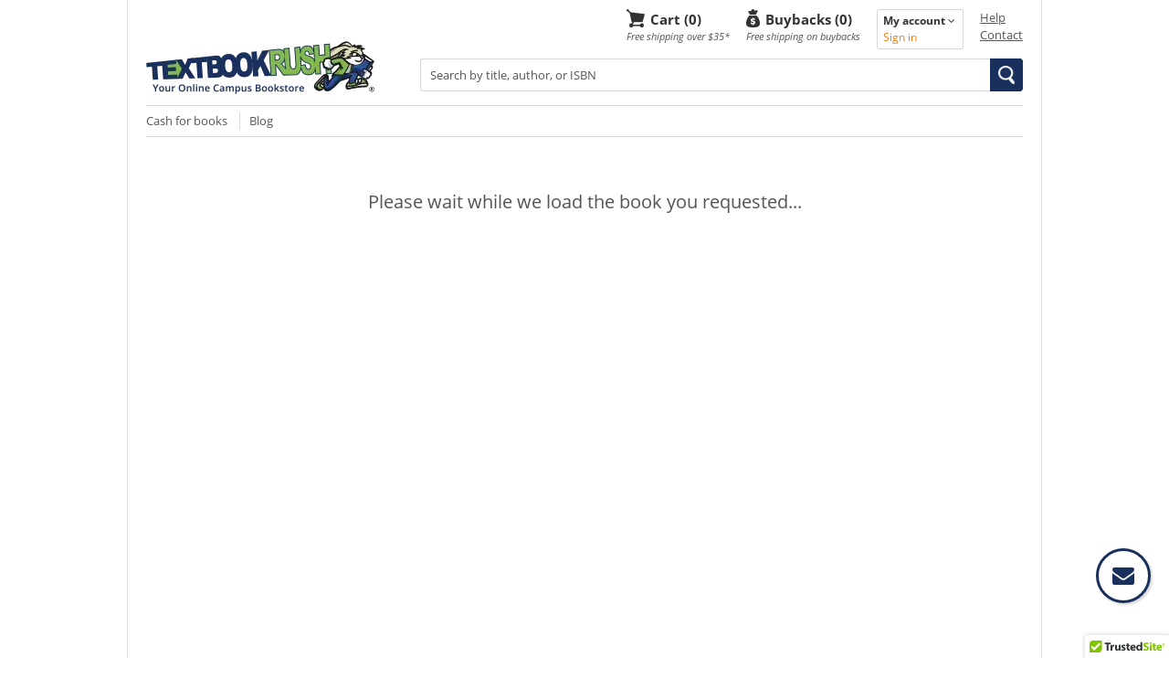

--- FILE ---
content_type: application/javascript
request_url: https://www.textbookrush.com/scripts/jquery.reveal.js
body_size: 1166
content:
(function ($) {

    $.fn.reveal = function (options) {

        var defaults = {
            closeonbackgroundclick: false,
            closemodalclass: 'modal-close-btn',
            cancelmodalclass: 'modal-cancel-btn',
            closecallback: null // function to call when closing
        };

        // extend options
        var options = $.extend({}, defaults, options);

        return this.each(function () {

            // global variables
            var modal = $(this),
                focusable = this.querySelectorAll('a[href], area[href], input:not([disabled]):not([type="hidden"]), select:not([disabled]), textarea:not([disabled]), button:not([disabled]), [tabindex]:not([tabindex="-1"])'),
                focusable = Array.prototype.slice.call(focusable),
                firstFocusable = focusable[0],
                lastFocusable = focusable[focusable.length - 1];

            // open modal
            modal.on('reveal:open', function () {

                // unbind clicks
                modal.off('click.modalEvent');
                modal.off('keydown');
                $('.' + options.closemodalclass).off('click.modalEvent');
                $('.' + options.cancelmodalclass).off('click.modalEvent');

                modal.removeAttr('aria-hidden');
                if (modal.hasClass('results-categories')) {
                    modal.addClass('active');
                }
                $('body').addClass('modal-open');

                focusedBeforeOpen = document.activeElement;

                modal.on('keydown', function (e) {
                    handleKeyDown(e);
                });

                setTimeout(function () {
                    firstFocusable.focus();
                }, 250);

                modal.off('reveal:open');
            });

            // close modal
            modal.on('reveal:close', function () {
                modal.attr('aria-hidden', true);
                if (modal.hasClass('results-categories')) {
                    modal.removeClass('active');
                }
                $('body').removeClass('modal-open');

                // stop embedded video if playing
                var player = $('.vid-player');
                var vidSrc = player.prop('src');
                player.prop('src', '');
                player.prop('src', vidSrc);

                if (focusedBeforeOpen) {
                    focusedBeforeOpen.focus();
                }

                if (typeof (options.closecallback) === 'function') {
                    options.closecallback(this);
                }

                modal.off('reveal:close');
            });

            // handle keydown
            function handleKeyDown(e) {
                var KEY_TAB = 9;
                var KEY_ESC = 27;

                function handleBackwardTab() {
                    if (document.activeElement === firstFocusable) {
                        e.preventDefault();
                        lastFocusable.focus();
                    }
                }
                function handleForwardTab() {
                    if (document.activeElement === lastFocusable) {
                        e.preventDefault();
                        firstFocusable.focus();
                    }
                }

                switch (e.keyCode) {
                    case KEY_TAB:
                        if (focusable.length === 1) {
                            e.preventDefault();
                            break;
                        }
                        if (e.shiftKey) {
                            handleBackwardTab();
                        } else {
                            handleForwardTab();
                        }
                        break;
                    case KEY_ESC:
                        if (options.closeonbackgroundclick) {
                            modal.trigger('reveal:close');
                            break;
                        }
                        break;
                    default:
                        break;
                }
            }

            // open modal listener
            modal.trigger('reveal:open');

            // close modal listeners
            var closeBtn = $('.' + options.closemodalclass).on('click.modalEvent', function () {
                modal.trigger('reveal:close');
            });
            var cancelButton = $('.' + options.cancelmodalclass).on('click.modalEvent', function () {
                modal.trigger('reveal:close');
            });
            if (options.closeonbackgroundclick) {
                modal.on('click.modalEvent', function () {
                    modal.trigger('reveal:close');
                });
                $('.modal-content').off('click').on('click.modalEvent', function (e) {
                    e.stopPropagation();
                });
                $('.results-cat-modal-content').off('click').on('click.modalEvent', function (e) {
                    e.stopPropagation();
                });
            }
        });
    }
})(jQuery);

--- FILE ---
content_type: application/javascript
request_url: https://www.textbookrush.com/scripts/nav-drawer.js
body_size: 1301
content:
// open drawer
function openDrawer(name) {

    // open a specific drawer after finding it by name
    $('.nav-drawer, .drawer-toggle[data-name=' + name + '], .drawer-menu[data-name=' + name + ']').addClass('active');
    $('body').addClass('drawer-open');

    // variables
    var inDrawerToggleMain = document.querySelector('.in-drawer-toggle-main'),
        inDrawerToggleAcct = document.querySelector('.in-drawer-toggle-acct');

        if ($('#drawer-menu-main').hasClass('active')) {
            var menu = document.querySelector('#drawer-menu-main'),
                focusable = menu.querySelectorAll('a[href], button:not([disabled]), [tabindex]:not([tabindex="-1"])'),
                focusable = Array.prototype.slice.call(focusable),
                firstFocusable = focusable[0],
                lastFocusable = focusable[focusable.length - 1];
            inDrawerToggleMain.focus();
        }
        else if ($('#drawer-menu-acct').hasClass('active')) {
            var menu = document.querySelector('#drawer-menu-acct'),
                focusable = menu.querySelectorAll('a[href], button:not([disabled]), [tabindex]:not([tabindex="-1"])'),
                focusable = Array.prototype.slice.call(focusable),
                firstFocusable = focusable[0],
                lastFocusable = focusable[focusable.length - 1];
            inDrawerToggleAcct.focus();
        }

    // handle keydown
    $('.drawer-menus-container').off('keydown').on('keydown', function (e) {

        var KEY_TAB = 9,
            KEY_ESC = 27;

        function handleBackwardTab() {
            if (document.activeElement === firstFocusable) {
                e.preventDefault();
                inDrawerToggleMain.focus();
            }
            else if (document.activeElement === inDrawerToggleAcct) {
                e.preventDefault();
                lastFocusable.focus();
            }
        }
        function handleForwardTab() {
            if (document.activeElement === lastFocusable) {
                e.preventDefault();
                inDrawerToggleAcct.focus();
            }
            else if (document.activeElement === inDrawerToggleMain) {
                e.preventDefault();
                firstFocusable.focus();
            }
        }

        switch (e.keyCode) {
            case KEY_TAB:
                if (e.shiftKey) {
                    handleBackwardTab();
                } else {
                    handleForwardTab();
                }
                break;
            case KEY_ESC:
                closeBothDrawers();
                break;
            default:
                break;
        }
    });
}

function closeBothDrawers(e) {

    if ($('.in-drawer-toggle-main').hasClass('active')) {
        console.log('main');
        $('.drawer-toggle-main').focus();
    }
    else if ($('.in-drawer-toggle-acct').hasClass('active')) {
        console.log('acct');
        $('.drawer-toggle-acct').focus();
    }

    // remove 'active' class from everything
    $('.nav-drawer, .drawer-toggle, .drawer-menu').removeClass('active');
    $('body').removeClass('drawer-open');
}

$(document).ready(function () {
    $('.drawer-toggle').unbind('click').click(function (e) {
        e.preventDefault();
        e.stopPropagation();

        // collect toggle's active/inactive status before closing everything
        var shouldOpenDrawer = (!$(this).hasClass('active'));

        // remove 'active' class from everything
        closeBothDrawers();

        // if clicked toggle wasn't active, then open the drawer and activate the clicked toggle and corresponding menu; else leave everything closed per the previous command
        if (shouldOpenDrawer) openDrawer($(this).attr('data-name'));
    });
    $('.nav-drawer-cover').unbind('click tap').on('click tap', function (e) {
        closeBothDrawers();
    });
    $('.drawer-menu a').unbind('click').click(closeBothDrawers);
    $('.drawer-menus-container').unbind('click').click(function (e) {
        e.stopPropagation();
    });
});

--- FILE ---
content_type: application/javascript
request_url: https://www.textbookrush.com/scripts/seller/fwa-refer.js
body_size: 748
content:
    var proto = ((document.URL.indexOf('https:') > -1) ? "https://secure." :  "http://www.");
    
    var merchantId = 3;	
	var affiliateId = 0;
	var imgdata = '';
	var subdata = '';
	
	var kbId = 0;
	var queryString = window.location.search.substring(1);
	var refdata = encodeURI(document.referrer);

	if (queryString.length > 0)
	{
		var pairs = queryString.split('&');
		for(var i = 0; i < pairs.length; i++)
		{
			var pairs2 = pairs[i].split('=');
			switch(pairs2[0].toLowerCase())
			{
				case 'affiliateid':
				    affiliateId = pairs2[1];
				    break;
				case 'kbid':
					affiliateId = pairs2[1];
					break;
				case 'img':
					imgdata = pairs2[1];
					break;					
				case 'sub':
					subdata = pairs2[1];
					break;
				case 'subid':
					subdata = pairs2[1];
					break;
			}
		}
	}

	if (affiliateId != 0)
	{
	    var xrn = Math.round(Math.random()*9999999);
	    var img = new Image();
	    var url = proto+'FreeWorldAffiliate.com/Click/Default.aspx?xrn=' + xrn.toString() + '&MerchantId=' + merchantId +'&AffiliateId=' + affiliateId;
	    if (imgdata != '')
	    {
		    url += '&img=' + imgdata
	    }
	    if (subdata != '')
	    {
		    url += '&subid=' + subdata
	    }
	    if (refdata != '')
	    {
		    url += '&ref=' + refdata;
	    }

	    img.src = url;
	}